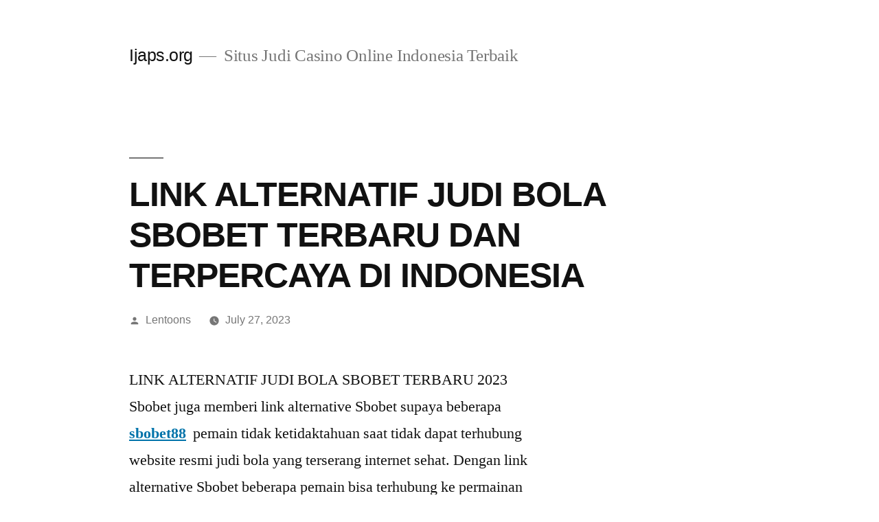

--- FILE ---
content_type: text/html; charset=UTF-8
request_url: https://www.ijaps.org/link-alternatif-judi-bola-sbobet-terbaru-dan-terpercaya-di-indonesia/
body_size: 10904
content:
<!doctype html>
<html lang="en-US">
<head>
	<meta charset="UTF-8" />
	<meta name="viewport" content="width=device-width, initial-scale=1.0" />
	<link rel="profile" href="https://gmpg.org/xfn/11" />
	<meta name='robots' content='index, follow, max-image-preview:large, max-snippet:-1, max-video-preview:-1' />

	<!-- This site is optimized with the Yoast SEO plugin v26.7 - https://yoast.com/wordpress/plugins/seo/ -->
	<title>LINK ALTERNATIF JUDI BOLA SBOBET TERBARU DAN TERPERCAYA DI INDONESIA</title>
	<meta name="description" content="LINK ALTERNATIF JUDI BOLA SBOBET TERBARU 2023 Sbobet juga memberi link alternative Sbobet supaya beberapa sbobet88  pemain tidak ketidaktahuan saat tidak" />
	<link rel="canonical" href="https://www.ijaps.org/link-alternatif-judi-bola-sbobet-terbaru-dan-terpercaya-di-indonesia/" />
	<meta property="og:locale" content="en_US" />
	<meta property="og:type" content="article" />
	<meta property="og:title" content="LINK ALTERNATIF JUDI BOLA SBOBET TERBARU DAN TERPERCAYA DI INDONESIA" />
	<meta property="og:description" content="LINK ALTERNATIF JUDI BOLA SBOBET TERBARU 2023 Sbobet juga memberi link alternative Sbobet supaya beberapa sbobet88  pemain tidak ketidaktahuan saat tidak" />
	<meta property="og:url" content="https://www.ijaps.org/link-alternatif-judi-bola-sbobet-terbaru-dan-terpercaya-di-indonesia/" />
	<meta property="og:site_name" content="Ijaps.org" />
	<meta property="article:published_time" content="2023-07-27T02:13:40+00:00" />
	<meta property="article:modified_time" content="2023-07-27T02:19:31+00:00" />
	<meta name="author" content="Lentoons" />
	<meta name="twitter:card" content="summary_large_image" />
	<script type="application/ld+json" class="yoast-schema-graph">{"@context":"https://schema.org","@graph":[{"@type":"Article","@id":"https://www.ijaps.org/link-alternatif-judi-bola-sbobet-terbaru-dan-terpercaya-di-indonesia/#article","isPartOf":{"@id":"https://www.ijaps.org/link-alternatif-judi-bola-sbobet-terbaru-dan-terpercaya-di-indonesia/"},"author":{"name":"Lentoons","@id":"https://www.ijaps.org/#/schema/person/9f7db92f63d254de875bf4c69078df02"},"headline":"LINK ALTERNATIF JUDI BOLA SBOBET TERBARU DAN TERPERCAYA DI INDONESIA","datePublished":"2023-07-27T02:13:40+00:00","dateModified":"2023-07-27T02:19:31+00:00","mainEntityOfPage":{"@id":"https://www.ijaps.org/link-alternatif-judi-bola-sbobet-terbaru-dan-terpercaya-di-indonesia/"},"wordCount":514,"keywords":["agen judi online","Judi Online","sbobet","slot","togel"],"inLanguage":"en-US"},{"@type":"WebPage","@id":"https://www.ijaps.org/link-alternatif-judi-bola-sbobet-terbaru-dan-terpercaya-di-indonesia/","url":"https://www.ijaps.org/link-alternatif-judi-bola-sbobet-terbaru-dan-terpercaya-di-indonesia/","name":"LINK ALTERNATIF JUDI BOLA SBOBET TERBARU DAN TERPERCAYA DI INDONESIA","isPartOf":{"@id":"https://www.ijaps.org/#website"},"datePublished":"2023-07-27T02:13:40+00:00","dateModified":"2023-07-27T02:19:31+00:00","author":{"@id":"https://www.ijaps.org/#/schema/person/9f7db92f63d254de875bf4c69078df02"},"description":"LINK ALTERNATIF JUDI BOLA SBOBET TERBARU 2023 Sbobet juga memberi link alternative Sbobet supaya beberapa sbobet88  pemain tidak ketidaktahuan saat tidak","inLanguage":"en-US","potentialAction":[{"@type":"ReadAction","target":["https://www.ijaps.org/link-alternatif-judi-bola-sbobet-terbaru-dan-terpercaya-di-indonesia/"]}]},{"@type":"WebSite","@id":"https://www.ijaps.org/#website","url":"https://www.ijaps.org/","name":"Ijaps.org","description":"Situs Judi Casino Online Indonesia Terbaik","potentialAction":[{"@type":"SearchAction","target":{"@type":"EntryPoint","urlTemplate":"https://www.ijaps.org/?s={search_term_string}"},"query-input":{"@type":"PropertyValueSpecification","valueRequired":true,"valueName":"search_term_string"}}],"inLanguage":"en-US"},{"@type":"Person","@id":"https://www.ijaps.org/#/schema/person/9f7db92f63d254de875bf4c69078df02","name":"Lentoons","image":{"@type":"ImageObject","inLanguage":"en-US","@id":"https://www.ijaps.org/#/schema/person/image/","url":"https://secure.gravatar.com/avatar/bd6b5730771482b285cde5d6f4da44eeab407e96a23716c05291f24254b59c07?s=96&d=mm&r=g","contentUrl":"https://secure.gravatar.com/avatar/bd6b5730771482b285cde5d6f4da44eeab407e96a23716c05291f24254b59c07?s=96&d=mm&r=g","caption":"Lentoons"},"sameAs":["https://www.ijaps.org"]}]}</script>
	<!-- / Yoast SEO plugin. -->


<link rel="alternate" type="application/rss+xml" title="Ijaps.org &raquo; Feed" href="https://www.ijaps.org/feed/" />
<link rel="alternate" type="application/rss+xml" title="Ijaps.org &raquo; Comments Feed" href="https://www.ijaps.org/comments/feed/" />
<link rel="alternate" title="oEmbed (JSON)" type="application/json+oembed" href="https://www.ijaps.org/wp-json/oembed/1.0/embed?url=https%3A%2F%2Fwww.ijaps.org%2Flink-alternatif-judi-bola-sbobet-terbaru-dan-terpercaya-di-indonesia%2F" />
<link rel="alternate" title="oEmbed (XML)" type="text/xml+oembed" href="https://www.ijaps.org/wp-json/oembed/1.0/embed?url=https%3A%2F%2Fwww.ijaps.org%2Flink-alternatif-judi-bola-sbobet-terbaru-dan-terpercaya-di-indonesia%2F&#038;format=xml" />
<style id='wp-img-auto-sizes-contain-inline-css'>
img:is([sizes=auto i],[sizes^="auto," i]){contain-intrinsic-size:3000px 1500px}
/*# sourceURL=wp-img-auto-sizes-contain-inline-css */
</style>
<style id='wp-emoji-styles-inline-css'>

	img.wp-smiley, img.emoji {
		display: inline !important;
		border: none !important;
		box-shadow: none !important;
		height: 1em !important;
		width: 1em !important;
		margin: 0 0.07em !important;
		vertical-align: -0.1em !important;
		background: none !important;
		padding: 0 !important;
	}
/*# sourceURL=wp-emoji-styles-inline-css */
</style>
<style id='wp-block-library-inline-css'>
:root{--wp-block-synced-color:#7a00df;--wp-block-synced-color--rgb:122,0,223;--wp-bound-block-color:var(--wp-block-synced-color);--wp-editor-canvas-background:#ddd;--wp-admin-theme-color:#007cba;--wp-admin-theme-color--rgb:0,124,186;--wp-admin-theme-color-darker-10:#006ba1;--wp-admin-theme-color-darker-10--rgb:0,107,160.5;--wp-admin-theme-color-darker-20:#005a87;--wp-admin-theme-color-darker-20--rgb:0,90,135;--wp-admin-border-width-focus:2px}@media (min-resolution:192dpi){:root{--wp-admin-border-width-focus:1.5px}}.wp-element-button{cursor:pointer}:root .has-very-light-gray-background-color{background-color:#eee}:root .has-very-dark-gray-background-color{background-color:#313131}:root .has-very-light-gray-color{color:#eee}:root .has-very-dark-gray-color{color:#313131}:root .has-vivid-green-cyan-to-vivid-cyan-blue-gradient-background{background:linear-gradient(135deg,#00d084,#0693e3)}:root .has-purple-crush-gradient-background{background:linear-gradient(135deg,#34e2e4,#4721fb 50%,#ab1dfe)}:root .has-hazy-dawn-gradient-background{background:linear-gradient(135deg,#faaca8,#dad0ec)}:root .has-subdued-olive-gradient-background{background:linear-gradient(135deg,#fafae1,#67a671)}:root .has-atomic-cream-gradient-background{background:linear-gradient(135deg,#fdd79a,#004a59)}:root .has-nightshade-gradient-background{background:linear-gradient(135deg,#330968,#31cdcf)}:root .has-midnight-gradient-background{background:linear-gradient(135deg,#020381,#2874fc)}:root{--wp--preset--font-size--normal:16px;--wp--preset--font-size--huge:42px}.has-regular-font-size{font-size:1em}.has-larger-font-size{font-size:2.625em}.has-normal-font-size{font-size:var(--wp--preset--font-size--normal)}.has-huge-font-size{font-size:var(--wp--preset--font-size--huge)}.has-text-align-center{text-align:center}.has-text-align-left{text-align:left}.has-text-align-right{text-align:right}.has-fit-text{white-space:nowrap!important}#end-resizable-editor-section{display:none}.aligncenter{clear:both}.items-justified-left{justify-content:flex-start}.items-justified-center{justify-content:center}.items-justified-right{justify-content:flex-end}.items-justified-space-between{justify-content:space-between}.screen-reader-text{border:0;clip-path:inset(50%);height:1px;margin:-1px;overflow:hidden;padding:0;position:absolute;width:1px;word-wrap:normal!important}.screen-reader-text:focus{background-color:#ddd;clip-path:none;color:#444;display:block;font-size:1em;height:auto;left:5px;line-height:normal;padding:15px 23px 14px;text-decoration:none;top:5px;width:auto;z-index:100000}html :where(.has-border-color){border-style:solid}html :where([style*=border-top-color]){border-top-style:solid}html :where([style*=border-right-color]){border-right-style:solid}html :where([style*=border-bottom-color]){border-bottom-style:solid}html :where([style*=border-left-color]){border-left-style:solid}html :where([style*=border-width]){border-style:solid}html :where([style*=border-top-width]){border-top-style:solid}html :where([style*=border-right-width]){border-right-style:solid}html :where([style*=border-bottom-width]){border-bottom-style:solid}html :where([style*=border-left-width]){border-left-style:solid}html :where(img[class*=wp-image-]){height:auto;max-width:100%}:where(figure){margin:0 0 1em}html :where(.is-position-sticky){--wp-admin--admin-bar--position-offset:var(--wp-admin--admin-bar--height,0px)}@media screen and (max-width:600px){html :where(.is-position-sticky){--wp-admin--admin-bar--position-offset:0px}}

/*# sourceURL=wp-block-library-inline-css */
</style><style id='global-styles-inline-css'>
:root{--wp--preset--aspect-ratio--square: 1;--wp--preset--aspect-ratio--4-3: 4/3;--wp--preset--aspect-ratio--3-4: 3/4;--wp--preset--aspect-ratio--3-2: 3/2;--wp--preset--aspect-ratio--2-3: 2/3;--wp--preset--aspect-ratio--16-9: 16/9;--wp--preset--aspect-ratio--9-16: 9/16;--wp--preset--color--black: #000000;--wp--preset--color--cyan-bluish-gray: #abb8c3;--wp--preset--color--white: #FFF;--wp--preset--color--pale-pink: #f78da7;--wp--preset--color--vivid-red: #cf2e2e;--wp--preset--color--luminous-vivid-orange: #ff6900;--wp--preset--color--luminous-vivid-amber: #fcb900;--wp--preset--color--light-green-cyan: #7bdcb5;--wp--preset--color--vivid-green-cyan: #00d084;--wp--preset--color--pale-cyan-blue: #8ed1fc;--wp--preset--color--vivid-cyan-blue: #0693e3;--wp--preset--color--vivid-purple: #9b51e0;--wp--preset--color--primary: #0073a8;--wp--preset--color--secondary: #005075;--wp--preset--color--dark-gray: #111;--wp--preset--color--light-gray: #767676;--wp--preset--gradient--vivid-cyan-blue-to-vivid-purple: linear-gradient(135deg,rgb(6,147,227) 0%,rgb(155,81,224) 100%);--wp--preset--gradient--light-green-cyan-to-vivid-green-cyan: linear-gradient(135deg,rgb(122,220,180) 0%,rgb(0,208,130) 100%);--wp--preset--gradient--luminous-vivid-amber-to-luminous-vivid-orange: linear-gradient(135deg,rgb(252,185,0) 0%,rgb(255,105,0) 100%);--wp--preset--gradient--luminous-vivid-orange-to-vivid-red: linear-gradient(135deg,rgb(255,105,0) 0%,rgb(207,46,46) 100%);--wp--preset--gradient--very-light-gray-to-cyan-bluish-gray: linear-gradient(135deg,rgb(238,238,238) 0%,rgb(169,184,195) 100%);--wp--preset--gradient--cool-to-warm-spectrum: linear-gradient(135deg,rgb(74,234,220) 0%,rgb(151,120,209) 20%,rgb(207,42,186) 40%,rgb(238,44,130) 60%,rgb(251,105,98) 80%,rgb(254,248,76) 100%);--wp--preset--gradient--blush-light-purple: linear-gradient(135deg,rgb(255,206,236) 0%,rgb(152,150,240) 100%);--wp--preset--gradient--blush-bordeaux: linear-gradient(135deg,rgb(254,205,165) 0%,rgb(254,45,45) 50%,rgb(107,0,62) 100%);--wp--preset--gradient--luminous-dusk: linear-gradient(135deg,rgb(255,203,112) 0%,rgb(199,81,192) 50%,rgb(65,88,208) 100%);--wp--preset--gradient--pale-ocean: linear-gradient(135deg,rgb(255,245,203) 0%,rgb(182,227,212) 50%,rgb(51,167,181) 100%);--wp--preset--gradient--electric-grass: linear-gradient(135deg,rgb(202,248,128) 0%,rgb(113,206,126) 100%);--wp--preset--gradient--midnight: linear-gradient(135deg,rgb(2,3,129) 0%,rgb(40,116,252) 100%);--wp--preset--font-size--small: 19.5px;--wp--preset--font-size--medium: 20px;--wp--preset--font-size--large: 36.5px;--wp--preset--font-size--x-large: 42px;--wp--preset--font-size--normal: 22px;--wp--preset--font-size--huge: 49.5px;--wp--preset--spacing--20: 0.44rem;--wp--preset--spacing--30: 0.67rem;--wp--preset--spacing--40: 1rem;--wp--preset--spacing--50: 1.5rem;--wp--preset--spacing--60: 2.25rem;--wp--preset--spacing--70: 3.38rem;--wp--preset--spacing--80: 5.06rem;--wp--preset--shadow--natural: 6px 6px 9px rgba(0, 0, 0, 0.2);--wp--preset--shadow--deep: 12px 12px 50px rgba(0, 0, 0, 0.4);--wp--preset--shadow--sharp: 6px 6px 0px rgba(0, 0, 0, 0.2);--wp--preset--shadow--outlined: 6px 6px 0px -3px rgb(255, 255, 255), 6px 6px rgb(0, 0, 0);--wp--preset--shadow--crisp: 6px 6px 0px rgb(0, 0, 0);}:where(.is-layout-flex){gap: 0.5em;}:where(.is-layout-grid){gap: 0.5em;}body .is-layout-flex{display: flex;}.is-layout-flex{flex-wrap: wrap;align-items: center;}.is-layout-flex > :is(*, div){margin: 0;}body .is-layout-grid{display: grid;}.is-layout-grid > :is(*, div){margin: 0;}:where(.wp-block-columns.is-layout-flex){gap: 2em;}:where(.wp-block-columns.is-layout-grid){gap: 2em;}:where(.wp-block-post-template.is-layout-flex){gap: 1.25em;}:where(.wp-block-post-template.is-layout-grid){gap: 1.25em;}.has-black-color{color: var(--wp--preset--color--black) !important;}.has-cyan-bluish-gray-color{color: var(--wp--preset--color--cyan-bluish-gray) !important;}.has-white-color{color: var(--wp--preset--color--white) !important;}.has-pale-pink-color{color: var(--wp--preset--color--pale-pink) !important;}.has-vivid-red-color{color: var(--wp--preset--color--vivid-red) !important;}.has-luminous-vivid-orange-color{color: var(--wp--preset--color--luminous-vivid-orange) !important;}.has-luminous-vivid-amber-color{color: var(--wp--preset--color--luminous-vivid-amber) !important;}.has-light-green-cyan-color{color: var(--wp--preset--color--light-green-cyan) !important;}.has-vivid-green-cyan-color{color: var(--wp--preset--color--vivid-green-cyan) !important;}.has-pale-cyan-blue-color{color: var(--wp--preset--color--pale-cyan-blue) !important;}.has-vivid-cyan-blue-color{color: var(--wp--preset--color--vivid-cyan-blue) !important;}.has-vivid-purple-color{color: var(--wp--preset--color--vivid-purple) !important;}.has-black-background-color{background-color: var(--wp--preset--color--black) !important;}.has-cyan-bluish-gray-background-color{background-color: var(--wp--preset--color--cyan-bluish-gray) !important;}.has-white-background-color{background-color: var(--wp--preset--color--white) !important;}.has-pale-pink-background-color{background-color: var(--wp--preset--color--pale-pink) !important;}.has-vivid-red-background-color{background-color: var(--wp--preset--color--vivid-red) !important;}.has-luminous-vivid-orange-background-color{background-color: var(--wp--preset--color--luminous-vivid-orange) !important;}.has-luminous-vivid-amber-background-color{background-color: var(--wp--preset--color--luminous-vivid-amber) !important;}.has-light-green-cyan-background-color{background-color: var(--wp--preset--color--light-green-cyan) !important;}.has-vivid-green-cyan-background-color{background-color: var(--wp--preset--color--vivid-green-cyan) !important;}.has-pale-cyan-blue-background-color{background-color: var(--wp--preset--color--pale-cyan-blue) !important;}.has-vivid-cyan-blue-background-color{background-color: var(--wp--preset--color--vivid-cyan-blue) !important;}.has-vivid-purple-background-color{background-color: var(--wp--preset--color--vivid-purple) !important;}.has-black-border-color{border-color: var(--wp--preset--color--black) !important;}.has-cyan-bluish-gray-border-color{border-color: var(--wp--preset--color--cyan-bluish-gray) !important;}.has-white-border-color{border-color: var(--wp--preset--color--white) !important;}.has-pale-pink-border-color{border-color: var(--wp--preset--color--pale-pink) !important;}.has-vivid-red-border-color{border-color: var(--wp--preset--color--vivid-red) !important;}.has-luminous-vivid-orange-border-color{border-color: var(--wp--preset--color--luminous-vivid-orange) !important;}.has-luminous-vivid-amber-border-color{border-color: var(--wp--preset--color--luminous-vivid-amber) !important;}.has-light-green-cyan-border-color{border-color: var(--wp--preset--color--light-green-cyan) !important;}.has-vivid-green-cyan-border-color{border-color: var(--wp--preset--color--vivid-green-cyan) !important;}.has-pale-cyan-blue-border-color{border-color: var(--wp--preset--color--pale-cyan-blue) !important;}.has-vivid-cyan-blue-border-color{border-color: var(--wp--preset--color--vivid-cyan-blue) !important;}.has-vivid-purple-border-color{border-color: var(--wp--preset--color--vivid-purple) !important;}.has-vivid-cyan-blue-to-vivid-purple-gradient-background{background: var(--wp--preset--gradient--vivid-cyan-blue-to-vivid-purple) !important;}.has-light-green-cyan-to-vivid-green-cyan-gradient-background{background: var(--wp--preset--gradient--light-green-cyan-to-vivid-green-cyan) !important;}.has-luminous-vivid-amber-to-luminous-vivid-orange-gradient-background{background: var(--wp--preset--gradient--luminous-vivid-amber-to-luminous-vivid-orange) !important;}.has-luminous-vivid-orange-to-vivid-red-gradient-background{background: var(--wp--preset--gradient--luminous-vivid-orange-to-vivid-red) !important;}.has-very-light-gray-to-cyan-bluish-gray-gradient-background{background: var(--wp--preset--gradient--very-light-gray-to-cyan-bluish-gray) !important;}.has-cool-to-warm-spectrum-gradient-background{background: var(--wp--preset--gradient--cool-to-warm-spectrum) !important;}.has-blush-light-purple-gradient-background{background: var(--wp--preset--gradient--blush-light-purple) !important;}.has-blush-bordeaux-gradient-background{background: var(--wp--preset--gradient--blush-bordeaux) !important;}.has-luminous-dusk-gradient-background{background: var(--wp--preset--gradient--luminous-dusk) !important;}.has-pale-ocean-gradient-background{background: var(--wp--preset--gradient--pale-ocean) !important;}.has-electric-grass-gradient-background{background: var(--wp--preset--gradient--electric-grass) !important;}.has-midnight-gradient-background{background: var(--wp--preset--gradient--midnight) !important;}.has-small-font-size{font-size: var(--wp--preset--font-size--small) !important;}.has-medium-font-size{font-size: var(--wp--preset--font-size--medium) !important;}.has-large-font-size{font-size: var(--wp--preset--font-size--large) !important;}.has-x-large-font-size{font-size: var(--wp--preset--font-size--x-large) !important;}
/*# sourceURL=global-styles-inline-css */
</style>

<style id='classic-theme-styles-inline-css'>
/*! This file is auto-generated */
.wp-block-button__link{color:#fff;background-color:#32373c;border-radius:9999px;box-shadow:none;text-decoration:none;padding:calc(.667em + 2px) calc(1.333em + 2px);font-size:1.125em}.wp-block-file__button{background:#32373c;color:#fff;text-decoration:none}
/*# sourceURL=/wp-includes/css/classic-themes.min.css */
</style>
<link rel='stylesheet' id='twentynineteen-style-css' href='https://www.ijaps.org/wp-content/themes/twentynineteen/style.css?ver=3.2' media='all' />
<link rel='stylesheet' id='twentynineteen-print-style-css' href='https://www.ijaps.org/wp-content/themes/twentynineteen/print.css?ver=3.2' media='print' />
<link rel="https://api.w.org/" href="https://www.ijaps.org/wp-json/" /><link rel="alternate" title="JSON" type="application/json" href="https://www.ijaps.org/wp-json/wp/v2/posts/461" /><link rel="EditURI" type="application/rsd+xml" title="RSD" href="https://www.ijaps.org/xmlrpc.php?rsd" />
<meta name="generator" content="WordPress 6.9" />
<link rel='shortlink' href='https://www.ijaps.org/?p=461' />
<style>.recentcomments a{display:inline !important;padding:0 !important;margin:0 !important;}</style></head>

<body class="wp-singular post-template-default single single-post postid-461 single-format-standard wp-embed-responsive wp-theme-twentynineteen singular image-filters-enabled">
<div id="page" class="site">
	<a class="skip-link screen-reader-text" href="#content">
		Skip to content	</a>

		<header id="masthead" class="site-header">

			<div class="site-branding-container">
				<div class="site-branding">

									<p class="site-title"><a href="https://www.ijaps.org/" rel="home" >Ijaps.org</a></p>
			
				<p class="site-description">
				Situs Judi Casino Online Indonesia Terbaik			</p>
			</div><!-- .site-branding -->
			</div><!-- .site-branding-container -->

					</header><!-- #masthead -->

	<div id="content" class="site-content">

	<div id="primary" class="content-area">
		<main id="main" class="site-main">

			
<article id="post-461" class="post-461 post type-post status-publish format-standard hentry category-uncategorized tag-agen-judi-online tag-judi-online tag-sbobet tag-slot tag-togel entry">
		<header class="entry-header">
		
<h1 class="entry-title">LINK ALTERNATIF JUDI BOLA SBOBET TERBARU DAN TERPERCAYA DI INDONESIA</h1>
<div class="entry-meta">
	<span class="byline"><svg class="svg-icon" width="16" height="16" aria-hidden="true" role="img" focusable="false" viewBox="0 0 24 24" version="1.1" xmlns="http://www.w3.org/2000/svg" xmlns:xlink="http://www.w3.org/1999/xlink"><path d="M12 12c2.21 0 4-1.79 4-4s-1.79-4-4-4-4 1.79-4 4 1.79 4 4 4zm0 2c-2.67 0-8 1.34-8 4v2h16v-2c0-2.66-5.33-4-8-4z"></path><path d="M0 0h24v24H0z" fill="none"></path></svg><span class="screen-reader-text">Posted by</span><span class="author vcard"><a class="url fn n" href="https://www.ijaps.org/author/lentoons/">Lentoons</a></span></span>	<span class="posted-on"><svg class="svg-icon" width="16" height="16" aria-hidden="true" role="img" focusable="false" xmlns="http://www.w3.org/2000/svg" viewBox="0 0 24 24"><defs><path id="a" d="M0 0h24v24H0V0z"></path></defs><clipPath id="b"><use xlink:href="#a" overflow="visible"></use></clipPath><path clip-path="url(#b)" d="M12 2C6.5 2 2 6.5 2 12s4.5 10 10 10 10-4.5 10-10S17.5 2 12 2zm4.2 14.2L11 13V7h1.5v5.2l4.5 2.7-.8 1.3z"></path></svg><a href="https://www.ijaps.org/link-alternatif-judi-bola-sbobet-terbaru-dan-terpercaya-di-indonesia/" rel="bookmark"><time class="entry-date published" datetime="2023-07-27T02:13:40+00:00">July 27, 2023</time><time class="updated" datetime="2023-07-27T02:19:31+00:00">July 27, 2023</time></a></span>	<span class="comment-count">
					</span>
	</div><!-- .entry-meta -->
		</header>
	
	<div class="entry-content">
		<p>LINK ALTERNATIF JUDI BOLA SBOBET TERBARU 2023<br />
Sbobet juga memberi link alternative Sbobet supaya beberapa <a href="https://www.nonnaspizzaandrestaurant.com/"><strong>sbobet88</strong></a>  pemain tidak ketidaktahuan saat tidak dapat terhubung website resmi judi bola yang terserang internet sehat. Dengan link alternative Sbobet beberapa pemain bisa terhubung ke permainan dengan gampang dan di sini Sbobet akan beritahukan istilah-istilah link login yang kerap dipakai oleh pemain supaya bisa terhubung situs judi bola sah terkini 2023 seperti berikut :</p>
<p>LINK JUDI BOLA SBOBET WAP<br />
Link Judi Bola Sbobet wap ialah langkah yang menolong dan efesien untuk terhubung <a href="https://www.och.org/wp-includes/akun-pro-kamboja/">https://www.och.org/wp-includes/akun-pro-kamboja/</a> account taruhan dari Judi Bola Sbobet wap ini. Ini benar-benar nyaman dan memungkinkan pemain untuk terhubung account mereka dengan akses internet. Dengan penampilan yang gampang di navigasi dan beragam opsi, program ini memberi pengalaman yang menggembirakan untuk beberapa pemain untuk lakukan taruhan bola.</p>
<p>LINK JUDI BOLA SBOBET MOBILE<br />
Link Judi Bola Sbobet mobile ialah link alternative untuk siapa pun yang akan mengoptimalkan kegiatan permainan judi online mereka lewat handphone. Pemakai cuma bisa terhubung website ini memakai piranti, namun mereka bisa juga temukan info tentang promosi dan bonus dengan saat yang bersama.</p>
<p>LINK JUDI BOLA SBOBET PC / DESKTOP<br />
Link Judi Bola Sbobet pc / desktop ialah langkah terbaik untuk terhubung ke halaman Judi Bola Sbobet online tanpa mengambil program. Penampilan menu yang komplet dan anda dapat nikmati semua feature kehebatan yang disediakan oleh faksi Judi Bola Sbobet.</p>
<p>KEUNTUNGAN BERMAIN DI SITUS JUDI BOLA ONLINE RESMI DI INDONESIA<br />
Apa jika ada pemain di indonesia yang akan coba main di salah satunya situs Judi Bola Sbobet seperti yang Judi Bola Sbobet sebut. Karena itu jalan keluarnya ialah cari dan gabung bersama Judi Bola Sbobet di website judi bola sah terpercaya di indonesia. anda tidak butuh berasa khawawtir karena Judi Bola Sbobet akan bayar semua kemenangan pemain berapa saja itu, ada juga beragam opsi agen judi bola yang dapat kita tentukan dan pakai salah satunya seperti berikut :</p>
<p>Situs Sbobet88 ada ID pemakai yang dapat anda peroleh lewat website Sbobet terpercaya di indonesia. Dengan bahasa yang sesuai kemauan anda, tetapi Sbobet berharap ke anda selalu untuk jaga data keamanan privacy anda sendiri. Sesudah sukses masuk ke dalam Sbobet memakai account yang anda daftarkan, semua pasar olahraga dapat dipandang dan dapat di tentukan berdasar tipe olahraga. Disamping itu situs Sbobet memberi keamanan yang terbukti untuk beberapa pemain hingga anda tidak butuh cemas berkenaan keamanan data personal atau transaksi bisnis yang telah dilakukan.</p>
<p>Sbobet indonesia menarik perhatiakn beberapa pemain Judi Bola Sbobet online di Agen Judi Bola Sbobet Terpercaya, karena kualitas dan peningkatan di dalam permainan taruhan bola di Agen Judi Bola Sbobet Terpercaya yang mereka menawarkan benar-benar fantastis. Ada beragam tipe taruhan yang dapat di tentukan oleh beberapa peserta di Agen Judi Bola Sbobet Terpercaya. Agen Judi Bola Sbobet Terpercaya Sbobet88 tawarkan keringanan yang hebat dalam menjalankan bisnis dengan nilai deposit yang dapat dijangkau dan proses transfer lewat beberapa bank terkenal yang telah terpercaya di indonesia seperti BCA, MANDIRI, BRI, BNI, DANAMON dan lain-lain. Bahkan juga sekarang ini di permudah memakai dompet digital seperti DANA, OVO, GOPAY, LINK AJA dan lain-lain.</p>
	</div><!-- .entry-content -->

	<footer class="entry-footer">
		<span class="byline"><svg class="svg-icon" width="16" height="16" aria-hidden="true" role="img" focusable="false" viewBox="0 0 24 24" version="1.1" xmlns="http://www.w3.org/2000/svg" xmlns:xlink="http://www.w3.org/1999/xlink"><path d="M12 12c2.21 0 4-1.79 4-4s-1.79-4-4-4-4 1.79-4 4 1.79 4 4 4zm0 2c-2.67 0-8 1.34-8 4v2h16v-2c0-2.66-5.33-4-8-4z"></path><path d="M0 0h24v24H0z" fill="none"></path></svg><span class="screen-reader-text">Posted by</span><span class="author vcard"><a class="url fn n" href="https://www.ijaps.org/author/lentoons/">Lentoons</a></span></span><span class="posted-on"><svg class="svg-icon" width="16" height="16" aria-hidden="true" role="img" focusable="false" xmlns="http://www.w3.org/2000/svg" viewBox="0 0 24 24"><defs><path id="a" d="M0 0h24v24H0V0z"></path></defs><clipPath id="b"><use xlink:href="#a" overflow="visible"></use></clipPath><path clip-path="url(#b)" d="M12 2C6.5 2 2 6.5 2 12s4.5 10 10 10 10-4.5 10-10S17.5 2 12 2zm4.2 14.2L11 13V7h1.5v5.2l4.5 2.7-.8 1.3z"></path></svg><a href="https://www.ijaps.org/link-alternatif-judi-bola-sbobet-terbaru-dan-terpercaya-di-indonesia/" rel="bookmark"><time class="entry-date published" datetime="2023-07-27T02:13:40+00:00">July 27, 2023</time><time class="updated" datetime="2023-07-27T02:19:31+00:00">July 27, 2023</time></a></span><span class="cat-links"><svg class="svg-icon" width="16" height="16" aria-hidden="true" role="img" focusable="false" xmlns="http://www.w3.org/2000/svg" viewBox="0 0 24 24"><path d="M10 4H4c-1.1 0-1.99.9-1.99 2L2 18c0 1.1.9 2 2 2h16c1.1 0 2-.9 2-2V8c0-1.1-.9-2-2-2h-8l-2-2z"></path><path d="M0 0h24v24H0z" fill="none"></path></svg><span class="screen-reader-text">Posted in</span><a href="https://www.ijaps.org/category/uncategorized/" rel="category tag">Uncategorized</a></span><span class="tags-links"><svg class="svg-icon" width="16" height="16" aria-hidden="true" role="img" focusable="false" xmlns="http://www.w3.org/2000/svg" viewBox="0 0 24 24"><path d="M21.41 11.58l-9-9C12.05 2.22 11.55 2 11 2H4c-1.1 0-2 .9-2 2v7c0 .55.22 1.05.59 1.42l9 9c.36.36.86.58 1.41.58.55 0 1.05-.22 1.41-.59l7-7c.37-.36.59-.86.59-1.41 0-.55-.23-1.06-.59-1.42zM5.5 7C4.67 7 4 6.33 4 5.5S4.67 4 5.5 4 7 4.67 7 5.5 6.33 7 5.5 7z"></path><path d="M0 0h24v24H0z" fill="none"></path></svg><span class="screen-reader-text">Tags: </span><a href="https://www.ijaps.org/tag/agen-judi-online/" rel="tag">agen judi online</a>, <a href="https://www.ijaps.org/tag/judi-online/" rel="tag">Judi Online</a>, <a href="https://www.ijaps.org/tag/sbobet/" rel="tag">sbobet</a>, <a href="https://www.ijaps.org/tag/slot/" rel="tag">slot</a>, <a href="https://www.ijaps.org/tag/togel/" rel="tag">togel</a></span>	</footer><!-- .entry-footer -->

				
</article><!-- #post-461 -->

	<nav class="navigation post-navigation" aria-label="Posts">
		<h2 class="screen-reader-text">Post navigation</h2>
		<div class="nav-links"><div class="nav-previous"><a href="https://www.ijaps.org/situs-judi-bola-sbobet-online-mix-parlay-sbobet88/" rel="prev"><span class="meta-nav" aria-hidden="true">Previous Post</span> <span class="screen-reader-text">Previous post:</span> <br/><span class="post-title">SITUS JUDI BOLA SBOBET ONLINE MIX PARLAY SBOBET88</span></a></div><div class="nav-next"><a href="https://www.ijaps.org/kumpulan-link-game-slot-gacor-terpopuler-2023/" rel="next"><span class="meta-nav" aria-hidden="true">Next Post</span> <span class="screen-reader-text">Next post:</span> <br/><span class="post-title">Kumpulan Link Game Slot Gacor Terpopuler 2023</span></a></div></div>
	</nav>
		</main><!-- #main -->
	</div><!-- #primary -->


	</div><!-- #content -->

	<footer id="colophon" class="site-footer">
		
	<aside class="widget-area" aria-label="Footer">
							<div class="widget-column footer-widget-1">
					<section id="search-2" class="widget widget_search"><form role="search" method="get" class="search-form" action="https://www.ijaps.org/">
				<label>
					<span class="screen-reader-text">Search for:</span>
					<input type="search" class="search-field" placeholder="Search &hellip;" value="" name="s" />
				</label>
				<input type="submit" class="search-submit" value="Search" />
			</form></section>
		<section id="recent-posts-2" class="widget widget_recent_entries">
		<h2 class="widget-title">Recent Posts</h2><nav aria-label="Recent Posts">
		<ul>
											<li>
					<a href="https://www.ijaps.org/coffeepowderfactory-menjaga-aroma-dan-rasa-kopi-tetap-alami/">Coffeepowderfactory Menjaga Aroma dan Rasa Kopi Tetap Alami</a>
									</li>
											<li>
					<a href="https://www.ijaps.org/link-alternatif-resmi-ceriabet-untuk-akses-tanpa-gangguan/">Link Alternatif Resmi Ceriabet untuk Akses Tanpa Gangguan</a>
									</li>
											<li>
					<a href="https://www.ijaps.org/crab-stop-cajun-seafood-wings-pilihan-tepat-untuk-pecinta-seafood-pedas/">Crab Stop Cajun Seafood &#038; Wings: Pilihan Tepat untuk Pecinta Seafood Pedas</a>
									</li>
											<li>
					<a href="https://www.ijaps.org/perawatan-kuku-yang-aman-dan-hygienis-di-tianas-nail-spa/">Perawatan Kuku yang Aman dan Hygienis di Tiana&#8217;s Nail Spa</a>
									</li>
											<li>
					<a href="https://www.ijaps.org/kalye-bistro-sebagai-wajah-baru-kuliner-urban/">Kalye-Bistro sebagai Wajah Baru Kuliner Urban</a>
									</li>
					</ul>

		</nav></section><section id="recent-comments-2" class="widget widget_recent_comments"><h2 class="widget-title">Recent Comments</h2><nav aria-label="Recent Comments"><ul id="recentcomments"></ul></nav></section><section id="archives-2" class="widget widget_archive"><h2 class="widget-title">Archives</h2><nav aria-label="Archives">
			<ul>
					<li><a href='https://www.ijaps.org/2026/01/'>January 2026</a></li>
	<li><a href='https://www.ijaps.org/2025/12/'>December 2025</a></li>
	<li><a href='https://www.ijaps.org/2025/11/'>November 2025</a></li>
	<li><a href='https://www.ijaps.org/2025/10/'>October 2025</a></li>
	<li><a href='https://www.ijaps.org/2025/09/'>September 2025</a></li>
	<li><a href='https://www.ijaps.org/2025/08/'>August 2025</a></li>
	<li><a href='https://www.ijaps.org/2025/07/'>July 2025</a></li>
	<li><a href='https://www.ijaps.org/2025/06/'>June 2025</a></li>
	<li><a href='https://www.ijaps.org/2025/05/'>May 2025</a></li>
	<li><a href='https://www.ijaps.org/2025/04/'>April 2025</a></li>
	<li><a href='https://www.ijaps.org/2025/03/'>March 2025</a></li>
	<li><a href='https://www.ijaps.org/2025/02/'>February 2025</a></li>
	<li><a href='https://www.ijaps.org/2025/01/'>January 2025</a></li>
	<li><a href='https://www.ijaps.org/2024/12/'>December 2024</a></li>
	<li><a href='https://www.ijaps.org/2024/11/'>November 2024</a></li>
	<li><a href='https://www.ijaps.org/2024/10/'>October 2024</a></li>
	<li><a href='https://www.ijaps.org/2024/09/'>September 2024</a></li>
	<li><a href='https://www.ijaps.org/2024/08/'>August 2024</a></li>
	<li><a href='https://www.ijaps.org/2024/07/'>July 2024</a></li>
	<li><a href='https://www.ijaps.org/2024/06/'>June 2024</a></li>
	<li><a href='https://www.ijaps.org/2024/05/'>May 2024</a></li>
	<li><a href='https://www.ijaps.org/2024/04/'>April 2024</a></li>
	<li><a href='https://www.ijaps.org/2024/03/'>March 2024</a></li>
	<li><a href='https://www.ijaps.org/2024/02/'>February 2024</a></li>
	<li><a href='https://www.ijaps.org/2024/01/'>January 2024</a></li>
	<li><a href='https://www.ijaps.org/2023/12/'>December 2023</a></li>
	<li><a href='https://www.ijaps.org/2023/11/'>November 2023</a></li>
	<li><a href='https://www.ijaps.org/2023/10/'>October 2023</a></li>
	<li><a href='https://www.ijaps.org/2023/09/'>September 2023</a></li>
	<li><a href='https://www.ijaps.org/2023/08/'>August 2023</a></li>
	<li><a href='https://www.ijaps.org/2023/07/'>July 2023</a></li>
	<li><a href='https://www.ijaps.org/2023/06/'>June 2023</a></li>
	<li><a href='https://www.ijaps.org/2023/05/'>May 2023</a></li>
	<li><a href='https://www.ijaps.org/2023/04/'>April 2023</a></li>
	<li><a href='https://www.ijaps.org/2023/03/'>March 2023</a></li>
	<li><a href='https://www.ijaps.org/2023/02/'>February 2023</a></li>
	<li><a href='https://www.ijaps.org/2022/03/'>March 2022</a></li>
	<li><a href='https://www.ijaps.org/2021/12/'>December 2021</a></li>
	<li><a href='https://www.ijaps.org/2021/09/'>September 2021</a></li>
	<li><a href='https://www.ijaps.org/2021/08/'>August 2021</a></li>
	<li><a href='https://www.ijaps.org/2021/06/'>June 2021</a></li>
			</ul>

			</nav></section><section id="categories-2" class="widget widget_categories"><h2 class="widget-title">Categories</h2><nav aria-label="Categories">
			<ul>
					<li class="cat-item cat-item-7"><a href="https://www.ijaps.org/category/baccarat-online/">baccarat online</a>
</li>
	<li class="cat-item cat-item-505"><a href="https://www.ijaps.org/category/bonus-new-member/">Bonus New Member</a>
</li>
	<li class="cat-item cat-item-491"><a href="https://www.ijaps.org/category/gates-of-olympus/">Gates Of Olympus</a>
</li>
	<li class="cat-item cat-item-6"><a href="https://www.ijaps.org/category/joker-gaming/">joker gaming</a>
</li>
	<li class="cat-item cat-item-22"><a href="https://www.ijaps.org/category/judi-online/">judi online</a>
</li>
	<li class="cat-item cat-item-119"><a href="https://www.ijaps.org/category/makanan/">Makanan</a>
</li>
	<li class="cat-item cat-item-213"><a href="https://www.ijaps.org/category/sbobet/">sbobet</a>
</li>
	<li class="cat-item cat-item-138"><a href="https://www.ijaps.org/category/slot/">slot</a>
</li>
	<li class="cat-item cat-item-534"><a href="https://www.ijaps.org/category/slot-bet-100/">slot bet 100</a>
</li>
	<li class="cat-item cat-item-231"><a href="https://www.ijaps.org/category/slot-nexus/">slot nexus</a>
</li>
	<li class="cat-item cat-item-1"><a href="https://www.ijaps.org/category/uncategorized/">Uncategorized</a>
</li>
	<li class="cat-item cat-item-827"><a href="https://www.ijaps.org/category/wisata/">Wisata</a>
</li>
			</ul>

			</nav></section><section id="meta-2" class="widget widget_meta"><h2 class="widget-title">Meta</h2><nav aria-label="Meta">
		<ul>
						<li><a rel="nofollow" href="https://www.ijaps.org/wp-login.php">Log in</a></li>
			<li><a href="https://www.ijaps.org/feed/">Entries feed</a></li>
			<li><a href="https://www.ijaps.org/comments/feed/">Comments feed</a></li>

			<li><a href="https://wordpress.org/">WordPress.org</a></li>
		</ul>

		</nav></section>					</div>
					</aside><!-- .widget-area -->

			<div class="site-info">
										<a class="site-name" href="https://www.ijaps.org/" rel="home">Ijaps.org</a>,
						<a href="https://wordpress.org/" class="imprint">
				Proudly powered by WordPress.			</a>
			<a class="privacy-policy-link" href="https://www.ijaps.org/dunia-bereaksi-terhadap-penarikan-as-dari-perjanjian-iklim-paris/" rel="privacy-policy">Dunia Bereaksi Terhadap Penarikan AS Dari Perjanjian Iklim Paris</a><span role="separator" aria-hidden="true"></span>					</div><!-- .site-info -->
	</footer><!-- #colophon -->

</div><!-- #page -->

<script type="speculationrules">
{"prefetch":[{"source":"document","where":{"and":[{"href_matches":"/*"},{"not":{"href_matches":["/wp-*.php","/wp-admin/*","/wp-content/uploads/*","/wp-content/*","/wp-content/plugins/*","/wp-content/themes/twentynineteen/*","/*\\?(.+)"]}},{"not":{"selector_matches":"a[rel~=\"nofollow\"]"}},{"not":{"selector_matches":".no-prefetch, .no-prefetch a"}}]},"eagerness":"conservative"}]}
</script>
<script id="wp-emoji-settings" type="application/json">
{"baseUrl":"https://s.w.org/images/core/emoji/17.0.2/72x72/","ext":".png","svgUrl":"https://s.w.org/images/core/emoji/17.0.2/svg/","svgExt":".svg","source":{"concatemoji":"https://www.ijaps.org/wp-includes/js/wp-emoji-release.min.js?ver=6.9"}}
</script>
<script type="module">
/*! This file is auto-generated */
const a=JSON.parse(document.getElementById("wp-emoji-settings").textContent),o=(window._wpemojiSettings=a,"wpEmojiSettingsSupports"),s=["flag","emoji"];function i(e){try{var t={supportTests:e,timestamp:(new Date).valueOf()};sessionStorage.setItem(o,JSON.stringify(t))}catch(e){}}function c(e,t,n){e.clearRect(0,0,e.canvas.width,e.canvas.height),e.fillText(t,0,0);t=new Uint32Array(e.getImageData(0,0,e.canvas.width,e.canvas.height).data);e.clearRect(0,0,e.canvas.width,e.canvas.height),e.fillText(n,0,0);const a=new Uint32Array(e.getImageData(0,0,e.canvas.width,e.canvas.height).data);return t.every((e,t)=>e===a[t])}function p(e,t){e.clearRect(0,0,e.canvas.width,e.canvas.height),e.fillText(t,0,0);var n=e.getImageData(16,16,1,1);for(let e=0;e<n.data.length;e++)if(0!==n.data[e])return!1;return!0}function u(e,t,n,a){switch(t){case"flag":return n(e,"\ud83c\udff3\ufe0f\u200d\u26a7\ufe0f","\ud83c\udff3\ufe0f\u200b\u26a7\ufe0f")?!1:!n(e,"\ud83c\udde8\ud83c\uddf6","\ud83c\udde8\u200b\ud83c\uddf6")&&!n(e,"\ud83c\udff4\udb40\udc67\udb40\udc62\udb40\udc65\udb40\udc6e\udb40\udc67\udb40\udc7f","\ud83c\udff4\u200b\udb40\udc67\u200b\udb40\udc62\u200b\udb40\udc65\u200b\udb40\udc6e\u200b\udb40\udc67\u200b\udb40\udc7f");case"emoji":return!a(e,"\ud83e\u1fac8")}return!1}function f(e,t,n,a){let r;const o=(r="undefined"!=typeof WorkerGlobalScope&&self instanceof WorkerGlobalScope?new OffscreenCanvas(300,150):document.createElement("canvas")).getContext("2d",{willReadFrequently:!0}),s=(o.textBaseline="top",o.font="600 32px Arial",{});return e.forEach(e=>{s[e]=t(o,e,n,a)}),s}function r(e){var t=document.createElement("script");t.src=e,t.defer=!0,document.head.appendChild(t)}a.supports={everything:!0,everythingExceptFlag:!0},new Promise(t=>{let n=function(){try{var e=JSON.parse(sessionStorage.getItem(o));if("object"==typeof e&&"number"==typeof e.timestamp&&(new Date).valueOf()<e.timestamp+604800&&"object"==typeof e.supportTests)return e.supportTests}catch(e){}return null}();if(!n){if("undefined"!=typeof Worker&&"undefined"!=typeof OffscreenCanvas&&"undefined"!=typeof URL&&URL.createObjectURL&&"undefined"!=typeof Blob)try{var e="postMessage("+f.toString()+"("+[JSON.stringify(s),u.toString(),c.toString(),p.toString()].join(",")+"));",a=new Blob([e],{type:"text/javascript"});const r=new Worker(URL.createObjectURL(a),{name:"wpTestEmojiSupports"});return void(r.onmessage=e=>{i(n=e.data),r.terminate(),t(n)})}catch(e){}i(n=f(s,u,c,p))}t(n)}).then(e=>{for(const n in e)a.supports[n]=e[n],a.supports.everything=a.supports.everything&&a.supports[n],"flag"!==n&&(a.supports.everythingExceptFlag=a.supports.everythingExceptFlag&&a.supports[n]);var t;a.supports.everythingExceptFlag=a.supports.everythingExceptFlag&&!a.supports.flag,a.supports.everything||((t=a.source||{}).concatemoji?r(t.concatemoji):t.wpemoji&&t.twemoji&&(r(t.twemoji),r(t.wpemoji)))});
//# sourceURL=https://www.ijaps.org/wp-includes/js/wp-emoji-loader.min.js
</script>

<script defer src="https://static.cloudflareinsights.com/beacon.min.js/vcd15cbe7772f49c399c6a5babf22c1241717689176015" integrity="sha512-ZpsOmlRQV6y907TI0dKBHq9Md29nnaEIPlkf84rnaERnq6zvWvPUqr2ft8M1aS28oN72PdrCzSjY4U6VaAw1EQ==" data-cf-beacon='{"version":"2024.11.0","token":"d4ded103faa24654bc17e394223d5c4f","r":1,"server_timing":{"name":{"cfCacheStatus":true,"cfEdge":true,"cfExtPri":true,"cfL4":true,"cfOrigin":true,"cfSpeedBrain":true},"location_startswith":null}}' crossorigin="anonymous"></script>
</body>
</html>
